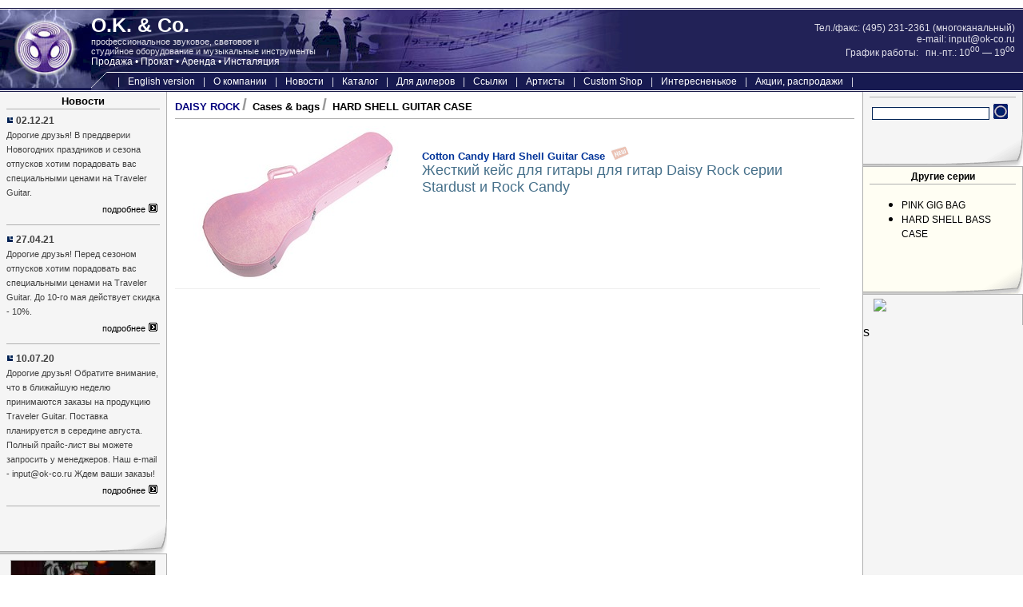

--- FILE ---
content_type: text/html; charset=windows-1251
request_url: http://www.ok-co.ru/catalog_ss.php?id=1072
body_size: 7383
content:
<!DOCTYPE html PUBLIC "-//W3C//DTD XHTML 1.0 Strict//EN" "http://www.w3.org/TR/xhtml1/DTD/xhtml1-strict.dtd">
<html xmlns="http://www.w3.org/1999/xhtml" lang="ru" xml:lang="ru">
<head>

<!-- TITLE !-->
<title>O.K. & Co. / </title>
<!-- TITLE !-->

<meta http-equiv="Content-Type" content="text/html; charset=windows-1251">

<!-- META !-->
<meta name="Keywords" content="Engl,Premier,микрофоны,барабаны,усилитель,гитарный,комбик,тарелки, тест, слов, из, запятой" />
<!-- META !-->

<link rel="stylesheet" type="text/css" media="screen"     href="/xtender/css/style.css"/>
<link rel="stylesheet" type="text/css" media="projection" href="/xtender/css/style.css"/>
<link rel="stylesheet" type="text/css" media="print"      href="/xtender/css/print_style.css"/>
<script language="JavaScript" src="/xtender/js/menu.js" type="text/javascript"></script>
<script language="JavaScript" src="/xtender/js/tooltips.js" type="text/javascript"></script></head>

<body>
<table class="top_print_table" width="100%" cellspacing="5" cellpadding="3"><tr>
<td id="img_printlogo" rowspan="2" width="114"><img width="105" height="105" src="/xtender/images/design/logo/print_logo.jpg" alt="Логотип 'O.K. & co.'"></td>
<td>
<div id="1">O.K. & Co.</div>
<div id="2">профессиональное звуковое, световое и <br>студийное оборудование и музыкальные инструменты</div>
<div id="3">Продажа &bull; Прокат &bull; Аренда &bull; Инсталяция</div>
</td><td align="right">
Почтовый индекс: 119071<br>
Адрес офиса: м.Ленинский проспект, 2-й Донской проезд, д.10, стр.2, офис 511<br>
Тел.: (495) 231-2361 (многоканальный)<br>
E-mail: <a href="mailto:input@ok-co.ru" class="bcontact_info">input@ok-co.ru</a>
</td>
<tr><td colspan="3"><hr></td></tr>
</tr></table>
<table width="100%" class="top_table_border" cellspacing="0" cellpadding="0"><tr><td>
<table class="top_table" cellspacing="0" cellpadding="0"><tr>
<td id="img_logo" rowspan="2" width="114"><a href=/><img width="114" style='border:0' height="98" src="/xtender/images/design/logo/logo.jpg"></a></td>
<td id="text_logo"><table class="top_caption" cellspacing="0" cellpadding="0" width="100%"><tr><td>

<!-- LOGO INFO !-->
<div class="t1">O.K. & Co.</div>
<div class="t2">профессиональное звуковое, световое и <br>студийное оборудование и музыкальные инструменты</div>
<div class="t3">Продажа &bull; Прокат &bull; Аренда &bull; Инсталяция</div>
<!-- LOGO INFO !-->

</td><td align="right" valign="middle">

<!-- CONTACT INFO !-->
Тел./факс: (495) 231-2361 (многоканальный)<br/>
e-mail: <a class="contact_info" href="mailto:input@ok-co.ru">input@ok-co.ru</a><br/>
График работы:&nbsp;&nbsp; пн.-пт.: 10<sup>00</sup> &mdash; 19<sup>00</sup><br/>

<!-- CONTACT INFO !-->

</td><td width="10"></td></tr></table></td></tr><tr><td class="top_caption2">

<table width="100%" cellspacing="0" cellpadding="0"><tr>
<td width="20" align="left"><img width="20" height="20" src="/xtender/images/design/menu/line.gif"></td>
<td class="menu">
<!-- MENU !-->
<SCRIPT language=JavaScript>
<!-- hide this script from non-javascript-enabled browsers
window.mm_menu_1_2 = new Menu("Виды деятельности", 170,17);
mm_menu_1_2.addMenuItem("Дистрибуция","location='/service/distribution'");
mm_menu_1_2.addMenuItem("Инсталляции","location='/service/sale'");
mm_menu_1_2.addMenuItem("Прокат","location='/service/arenda'");
window.mm_menu_1_3 = new Menu("Фотогалерея", 170,17);
mm_menu_1_3.addMenuItem("Meinl Drum Festival 2009","location='/about/photo/mdf'");
mm_menu_1_3.addMenuItem("Jeff Loomis 2009","location='/about/photo/loomis'");
mm_menu_1_3.addMenuItem("21.03.2010 - Санкт-Петербург","location='/about/photo/javad-jagger'");
mm_menu_1_3.addMenuItem("09.04.2010 - Ярославль","location='/about/photo/javad-yaroslavl'");
mm_menu_1_3.addMenuItem("Автограф-сессия Bumblefoot","location='/about/photo/bumblefoot'");
window.mm_menu_3_4 = new Menu("SCHECTER", 250,17);
mm_menu_3_4.addMenuItem("Extreme Series","location='/catalog_firm.php?id=1#186'");
mm_menu_3_4.addMenuItem("Diamond Series","location='/catalog_firm.php?id=1#1'");
mm_menu_3_4.addMenuItem("USA Custom Shop","location='/catalog_firm.php?id=1#4'");
mm_menu_3_4.addMenuItem("Cases &amp; Bags","location='/catalog_firm.php?id=1#6'");
mm_menu_3_4.addMenuItem("Options","location='/catalog_firm.php?id=1#8'");
window.mm_menu_3_5 = new Menu("DAISY ROCK", 250,17);
mm_menu_3_5.addMenuItem("Электро-гитары","location='/catalog_firm.php?id=16#161'");
mm_menu_3_5.addMenuItem("Бас-гитары","location='/catalog_firm.php?id=16#162'");
mm_menu_3_5.addMenuItem("Электро-акустические гитары","location='/catalog_firm.php?id=16#163'");
mm_menu_3_5.addMenuItem("Акустичекие гитары","location='/catalog_firm.php?id=16#164'");
mm_menu_3_5.addMenuItem("Debutante","location='/catalog_firm.php?id=16#211'");
mm_menu_3_5.addMenuItem("Cases &amp;amp; bags","location='/catalog_firm.php?id=16#239'");
window.mm_menu_3_6 = new Menu("Traveler Guitar", 250,17);
mm_menu_3_6.addMenuItem("Escape Series","location='/catalog_firm.php?id=29#280'");
mm_menu_3_6.addMenuItem("Pro Series","location='/catalog_firm.php?id=29#281'");
mm_menu_3_6.addMenuItem("Speedster","location='/catalog_firm.php?id=29#282'");
mm_menu_3_6.addMenuItem("Ultra-Light","location='/catalog_firm.php?id=29#283'");
window.mm_menu_3_7 = new Menu("ENGL", 250,17);
mm_menu_3_7.addMenuItem("Полные ламповые усилители","location='/catalog_firm.php?id=3#13'");
mm_menu_3_7.addMenuItem("Ламповые предусилители","location='/catalog_firm.php?id=3#15'");
mm_menu_3_7.addMenuItem("Оконечные ламповые усилители мощности","location='/catalog_firm.php?id=3#16'");
mm_menu_3_7.addMenuItem("Гитарные комбо","location='/catalog_firm.php?id=3#17'");
mm_menu_3_7.addMenuItem("Кабинеты","location='/catalog_firm.php?id=3#20'");
mm_menu_3_7.addMenuItem("Контроллеры управления и аксессуары","location='/catalog_firm.php?id=3#18'");
window.mm_menu_3_8 = new Menu("ASHDOWN", 250,17);
mm_menu_3_8.addMenuItem("ACOUSTIC RADI - гитарные комбо","location='/catalog_firm.php?id=18#225'");
mm_menu_3_8.addMenuItem("Усилители","location='/catalog_firm.php?id=18#220'");
mm_menu_3_8.addMenuItem("Басовые комбо","location='/catalog_firm.php?id=18#221'");
mm_menu_3_8.addMenuItem("Басовые кабинеты","location='/catalog_firm.php?id=18#222'");
mm_menu_3_8.addMenuItem("Басовые педали эффектов","location='/catalog_firm.php?id=18#223'");
mm_menu_3_8.addMenuItem("Беспроводные системы","location='/catalog_firm.php?id=18#224'");
window.mm_menu_3_9 = new Menu("HAYDEN", 250,17);
mm_menu_3_9.addMenuItem("Гитарный комбо","location='/catalog_firm.php?id=27#300'");
mm_menu_3_9.addMenuItem("Гитарный усилитель","location='/catalog_firm.php?id=27#298'");
mm_menu_3_9.addMenuItem("Кабинет гитарный","location='/catalog_firm.php?id=27#299'");
window.mm_menu_3_10 = new Menu("CAD AUDIO", 250,17);
mm_menu_3_10.addMenuItem("RECORDING","location='/catalog_firm.php?id=5#321'");
mm_menu_3_10.addMenuItem("ASTATIC COMMERCIAL","location='/catalog_firm.php?id=5#322'");
mm_menu_3_10.addMenuItem("LIVE PERFORMANCE","location='/catalog_firm.php?id=5#323'");
mm_menu_3_10.addMenuItem("PERCUSSION","location='/catalog_firm.php?id=5#324'");
mm_menu_3_10.addMenuItem("PERSONAL AUDIO","location='/catalog_firm.php?id=5#325'");
mm_menu_3_10.addMenuItem("PERSONAL AUDIO","location='/catalog_firm.php?id=5#326'");
mm_menu_3_10.addMenuItem("ACCESSORIES","location='/catalog_firm.php?id=5#327'");
window.mm_menu_3_11 = new Menu("PREMIER", 250,17);
mm_menu_3_11.addMenuItem("Olympic Series","location='/catalog_firm.php?id=10#189'");
mm_menu_3_11.addMenuItem("Premier Series","location='/catalog_firm.php?id=10#63'");
mm_menu_3_11.addMenuItem("Artist Series","location='/catalog_firm.php?id=10#64'");
mm_menu_3_11.addMenuItem("Cabria Series","location='/catalog_firm.php?id=10#65'");
mm_menu_3_11.addMenuItem("Artist Snares Drums","location='/catalog_firm.php?id=10#69'");
mm_menu_3_11.addMenuItem("Modern Classic Snares","location='/catalog_firm.php?id=10#66'");
mm_menu_3_11.addMenuItem("Hardware","location='/catalog_firm.php?id=10#68'");
mm_menu_3_11.addMenuItem("Accessories","location='/catalog_firm.php?id=10#67'");
mm_menu_3_11.addMenuItem("Premier Marching","location='/catalog_firm.php?id=10#138'");
mm_menu_3_11.addMenuItem("Premier Orchestral","location='/catalog_firm.php?id=10#139'");
window.mm_menu_3_12 = new Menu("GIG-FX", 250,17);
mm_menu_3_12.addMenuItem("GIG-FX","location='/catalog_firm.php?id=24#255'");
window.mm_menu_3_13 = new Menu("Hudson Music", 250,17);
mm_menu_3_13.addMenuItem("DVD и книги","location='/catalog_firm.php?id=20#246'");
window.mm_menu_3_14 = new Menu("MEINL CYMBALS", 250,17);
mm_menu_3_14.addMenuItem("Mb20","location='/catalog_firm.php?id=4#51'");
mm_menu_3_14.addMenuItem("Byzance","location='/catalog_firm.php?id=4#9'");
mm_menu_3_14.addMenuItem("M Series","location='/catalog_firm.php?id=4#261'");
mm_menu_3_14.addMenuItem("Soundcaster Fusion","location='/catalog_firm.php?id=4#243'");
mm_menu_3_14.addMenuItem("Soundcaster Custom","location='/catalog_firm.php?id=4#50'");
mm_menu_3_14.addMenuItem("Mb10","location='/catalog_firm.php?id=4#183'");
mm_menu_3_14.addMenuItem("Mb8","location='/catalog_firm.php?id=4#212'");
mm_menu_3_14.addMenuItem("Generation X","location='/catalog_firm.php?id=4#24'");
mm_menu_3_14.addMenuItem("Classics","location='/catalog_firm.php?id=4#25'");
mm_menu_3_14.addMenuItem("MCS","location='/catalog_firm.php?id=4#244'");
mm_menu_3_14.addMenuItem("HCS","location='/catalog_firm.php?id=4#208'");
mm_menu_3_14.addMenuItem("Candela","location='/catalog_firm.php?id=4#262'");
mm_menu_3_14.addMenuItem("Оркестровые","location='/catalog_firm.php?id=4#259'");
mm_menu_3_14.addMenuItem("Маршевые","location='/catalog_firm.php?id=4#260'");
mm_menu_3_14.addMenuItem("Cymbal Sets","location='/catalog_firm.php?id=4#10'");
mm_menu_3_14.addMenuItem("Accessories","location='/catalog_firm.php?id=4#11'");
window.mm_menu_3_15 = new Menu("MEINL PERCUSSION", 250,17);
mm_menu_3_15.addMenuItem("Professional Range","location='/catalog_firm.php?id=11#74'");
mm_menu_3_15.addMenuItem("Samba Series","location='/catalog_firm.php?id=11#90'");
mm_menu_3_15.addMenuItem("Headliner Range","location='/catalog_firm.php?id=11#73'");
mm_menu_3_15.addMenuItem("NINO Percussion","location='/catalog_firm.php?id=11#75'");
window.mm_menu_3_16 = new Menu("PEARL", 250,17);
mm_menu_3_16.addMenuItem("Дополнительные аксессуары длябас-барабана","location='/catalog_firm.php?id=25#301'");
mm_menu_3_16.addMenuItem("Drumsets","location='/catalog_firm.php?id=25#250'");
mm_menu_3_16.addMenuItem("Snares","location='/catalog_firm.php?id=25#251'");
mm_menu_3_16.addMenuItem("Hardware","location='/catalog_firm.php?id=25#252'");
mm_menu_3_16.addMenuItem("Bags","location='/catalog_firm.php?id=25#253'");
window.mm_menu_3_17 = new Menu("KLOTZ", 250,17);
mm_menu_3_17.addMenuItem("DI-BOX","location='/catalog_firm.php?id=15#292'");
mm_menu_3_17.addMenuItem("Инсертный кабель","location='/catalog_firm.php?id=15#291'");
mm_menu_3_17.addMenuItem("Инструментальный кабель","location='/catalog_firm.php?id=15#284'");
mm_menu_3_17.addMenuItem("Миди кабель","location='/catalog_firm.php?id=15#290'");
mm_menu_3_17.addMenuItem("Микрофонный кабель","location='/catalog_firm.php?id=15#285'");
mm_menu_3_17.addMenuItem("Мультикор","location='/catalog_firm.php?id=15#288'");
mm_menu_3_17.addMenuItem("Соединительный кабель","location='/catalog_firm.php?id=15#287'");
mm_menu_3_17.addMenuItem("Спикерный кабель","location='/catalog_firm.php?id=15#286'");
window.mm_menu_3_18 = new Menu("KOENIG and MEYER", 250,17);
mm_menu_3_18.addMenuItem("","location='/catalog_firm.php?id=9#193'");
mm_menu_3_18.addMenuItem("","location='/catalog_firm.php?id=9#210'");
mm_menu_3_18.addMenuItem("Пюпитры","location='/catalog_firm.php?id=9#87'");
mm_menu_3_18.addMenuItem("Деревянные пюпитры","location='/catalog_firm.php?id=9#93'");
mm_menu_3_18.addMenuItem("Навесные пюпитры","location='/catalog_firm.php?id=9#92'");
mm_menu_3_18.addMenuItem("Настольные пюпитры","location='/catalog_firm.php?id=9#95'");
mm_menu_3_18.addMenuItem("Оркестровые пюпитры","location='/catalog_firm.php?id=9#94'");
mm_menu_3_18.addMenuItem("Переносные пюпитры","location='/catalog_firm.php?id=9#91'");
mm_menu_3_18.addMenuItem("Подсветка для пюпитров","location='/catalog_firm.php?id=9#96'");
mm_menu_3_18.addMenuItem("Расширения","location='/catalog_firm.php?id=9#97'");
mm_menu_3_18.addMenuItem("Чехлы для пюпитров","location='/catalog_firm.php?id=9#98'");
mm_menu_3_18.addMenuItem("Аксессуары","location='/catalog_firm.php?id=9#99'");
mm_menu_3_18.addMenuItem("Стойки для гитар","location='/catalog_firm.php?id=9#88'");
mm_menu_3_18.addMenuItem("Стойки для духовых инструментов","location='/catalog_firm.php?id=9#89'");
mm_menu_3_18.addMenuItem("Стойки для клавишных инструментов","location='/catalog_firm.php?id=9#83'");
mm_menu_3_18.addMenuItem("Стойки для струнных инструментов","location='/catalog_firm.php?id=9#100'");
mm_menu_3_18.addMenuItem("Стойки для микрофонов","location='/catalog_firm.php?id=9#27'");
mm_menu_3_18.addMenuItem("Настольные подставки для микрофонов","location='/catalog_firm.php?id=9#101'");
mm_menu_3_18.addMenuItem("Удочки и поворотные стрелы","location='/catalog_firm.php?id=9#102'");
mm_menu_3_18.addMenuItem("Дополнительные расширения","location='/catalog_firm.php?id=9#104'");
mm_menu_3_18.addMenuItem("Аксессуары","location='/catalog_firm.php?id=9#103'");
mm_menu_3_18.addMenuItem("Стойки для акустических систем","location='/catalog_firm.php?id=9#84'");
mm_menu_3_18.addMenuItem("Стойки для светового оборудования","location='/catalog_firm.php?id=9#86'");
mm_menu_3_18.addMenuItem("РЭК  стойки. Микшерные стойки.","location='/catalog_firm.php?id=9#85'");
mm_menu_3_18.addMenuItem("Стулья и банкетки","location='/catalog_firm.php?id=9#145'");
window.mm_menu_3_19 = new Menu("KAT PERCUSSION CONTROLLERS", 250,17);
mm_menu_3_19.addMenuItem("TrapKAT","location='/catalog_firm.php?id=8#180'");
mm_menu_3_19.addMenuItem("DrumKAT","location='/catalog_firm.php?id=8#178'");
mm_menu_3_19.addMenuItem("MalletKAT","location='/catalog_firm.php?id=8#196'");
window.mm_menu_3_20 = new Menu("Jimi Hendrix", 250,17);
mm_menu_3_20.addMenuItem("Струны","location='/catalog_firm.php?id=22#248'");
window.mm_menu_3_21 = new Menu("VIC FIRTH", 250,17);
mm_menu_3_21.addMenuItem("American Classic (орех)","location='/catalog_firm.php?id=14#116'");
mm_menu_3_21.addMenuItem("American Sound (орех)","location='/catalog_firm.php?id=14#117'");
mm_menu_3_21.addMenuItem("American Custom (клен)","location='/catalog_firm.php?id=14#118'");
mm_menu_3_21.addMenuItem("American Heritage (клен)","location='/catalog_firm.php?id=14#119'");
mm_menu_3_21.addMenuItem("American Jazz (орех)","location='/catalog_firm.php?id=14#120'");
mm_menu_3_21.addMenuItem("Signature Series","location='/catalog_firm.php?id=14#121'");
mm_menu_3_21.addMenuItem("Joe Porcaro Diamond Tip","location='/catalog_firm.php?id=14#122'");
mm_menu_3_21.addMenuItem("World Classic","location='/catalog_firm.php?id=14#123'");
mm_menu_3_21.addMenuItem("American Custom Timpani","location='/catalog_firm.php?id=14#124'");
mm_menu_3_21.addMenuItem("Tim Genis Timpani","location='/catalog_firm.php?id=14#125'");
mm_menu_3_21.addMenuItem("SoundPower","location='/catalog_firm.php?id=14#126'");
mm_menu_3_21.addMenuItem("Tom Gauger Sticks","location='/catalog_firm.php?id=14#127'");
mm_menu_3_21.addMenuItem("CorpsMaster","location='/catalog_firm.php?id=14#128'");
mm_menu_3_21.addMenuItem("Brushes","location='/catalog_firm.php?id=14#129'");
mm_menu_3_21.addMenuItem("Keyboard Mallets","location='/catalog_firm.php?id=14#130'");
mm_menu_3_21.addMenuItem("Collectible Series","location='/catalog_firm.php?id=14#131'");
mm_menu_3_21.addMenuItem("Recover Kits / Mufflers","location='/catalog_firm.php?id=14#132'");
mm_menu_3_21.addMenuItem("Tom Gauger Mallets","location='/catalog_firm.php?id=14#133'");
mm_menu_3_21.addMenuItem("Vic Firth","location='/catalog_firm.php?id=14#144'");
mm_menu_3_21.addMenuItem("Kidsticks","location='/catalog_firm.php?id=14#197'");
mm_menu_3_21.addMenuItem("Ney Rosauro Signature","location='/catalog_firm.php?id=14#198'");
window.mm_menu_3_22 = new Menu("REMO", 250,17);
mm_menu_3_22.addMenuItem("CS CONTROLLED SOUND","location='/catalog_firm.php?id=19#226'");
mm_menu_3_22.addMenuItem("EBONY","location='/catalog_firm.php?id=19#227'");
mm_menu_3_22.addMenuItem("FIBERSKYN 3","location='/catalog_firm.php?id=19#228'");
mm_menu_3_22.addMenuItem("LEGACY","location='/catalog_firm.php?id=19#229'");
mm_menu_3_22.addMenuItem("PINSTRIPE","location='/catalog_firm.php?id=19#230'");
mm_menu_3_22.addMenuItem("POWERSTROKE 3","location='/catalog_firm.php?id=19#231'");
mm_menu_3_22.addMenuItem("POWERSTROKE 4","location='/catalog_firm.php?id=19#232'");
mm_menu_3_22.addMenuItem("RENAISSANCE","location='/catalog_firm.php?id=19#233'");
mm_menu_3_22.addMenuItem("WEATHERKING","location='/catalog_firm.php?id=19#234'");
mm_menu_3_22.addMenuItem("Accessories","location='/catalog_firm.php?id=19#238'");
mm_menu_3_22.addMenuItem("Комплекты ProPacks","location='/catalog_firm.php?id=19#237'");
window.mm_menu_3_23 = new Menu("EVERPLAY made by REMO", 250,17);
mm_menu_3_23.addMenuItem("BASS DRUM HEADS","location='/catalog_firm.php?id=13#141'");
mm_menu_3_23.addMenuItem("Batter Heads","location='/catalog_firm.php?id=13#105'");
mm_menu_3_23.addMenuItem("Bottom Heads (РЕЗОНАНСНЫЕ)","location='/catalog_firm.php?id=13#106'");
mm_menu_3_23.addMenuItem("AM Series Batter Heads","location='/catalog_firm.php?id=13#107'");
mm_menu_3_23.addMenuItem("AM Series Bottom Heads (РЕЗОНАНСНЫЕ)","location='/catalog_firm.php?id=13#108'");
mm_menu_3_23.addMenuItem("AM Series Bass Drum Heads","location='/catalog_firm.php?id=13#109'");
mm_menu_3_23.addMenuItem("EM Series Batter Heads","location='/catalog_firm.php?id=13#110'");
mm_menu_3_23.addMenuItem("PS Series Double Ply Batter Heads","location='/catalog_firm.php?id=13#111'");
mm_menu_3_23.addMenuItem("P3 Series Bass Drum Heads","location='/catalog_firm.php?id=13#112'");
mm_menu_3_23.addMenuItem("Marching Series Snare &amp; Tenor Heads","location='/catalog_firm.php?id=13#113'");
mm_menu_3_23.addMenuItem("Marching Series Bass Drum Heads","location='/catalog_firm.php?id=13#114'");
mm_menu_3_23.addMenuItem("Orchestral Series Heads","location='/catalog_firm.php?id=13#115'");
window.mm_menu_3_24 = new Menu("MEINL PERCUSSION", 250,17);
mm_menu_3_24.addMenuItem("Nino","location='/catalog_firm.php?id=30#320'");
mm_menu_3_24.addMenuItem("Перкусия","location='/catalog_firm.php?id=30#319'");
window.mm_menu_6_25 = new Menu("Российские эндорсеры", 170,17);
mm_menu_6_25.addMenuItem("Engl","location='/rusendorsers/Engl'");
mm_menu_6_25.addMenuItem("Schecter","location='/rusendorsers/Schecter'");
mm_menu_6_25.addMenuItem("Premier","location='/rusendorsers/Premier'");
mm_menu_6_25.addMenuItem("Daisy Rock","location='/rusendorsers/artists daisy rock'");
mm_menu_6_25.addMenuItem("Meinl Cymbals","location='/rusendorsers/Meinl Cymbals'");
window.mm_menu_6_26 = new Menu("Иностранные эндорсеры", 170,17);
mm_menu_6_26.addMenuItem("Meinl","location='/interendorsers/meinl'");
mm_menu_6_26.addMenuItem("Schecter","location='/interendorsers/schecter'");
mm_menu_6_26.addMenuItem("Premier","location='/interendorsers/premier'");
mm_menu_6_26.addMenuItem("Engl","location='/interendorsers/engl'");
mm_menu_6_26.addMenuItem("Daisy Rock","location='/interendorsers/daisy rock'");
mm_menu_6_26.addMenuItem("CAD","location='/interendorsers/cad'");
mm_menu_6_26.addMenuItem("Ashdown","location='/interendorsers/Ashdown'");
window.mm_menu_1 = new Menu('about',170,17);
mm_menu_1.addMenuItem("Биография","location='/about/biograph'");
mm_menu_1.addMenuItem(mm_menu_1_2,"location='/service'");
mm_menu_1.addMenuItem("Сотрудники","location='/about/staff'");
mm_menu_1.addMenuItem("Вакансии","location='/about/vacansy'");
mm_menu_1.addMenuItem("Схема проезда","location='/about/shema'");
mm_menu_1.addMenuItem(mm_menu_1_3,"location='/about/photo'");
window.mm_menu_2 = new Menu('news',170,17);
mm_menu_2.addMenuItem("Архив","location='/news/archive'");
mm_menu_2.addMenuItem("Рассылка","location='/news/subscribe'");
mm_menu_2.addMenuItem("Новости Артистов","location='/news/Artist News'");
mm_menu_2.addMenuItem("Новости Производителей","location='/news/Producers News'");
window.mm_menu_3 = new Menu('Catalog',250,17);
mm_menu_3.addMenuItem(mm_menu_3_4,"location='/catalog_firm.php?id=1'");
mm_menu_3.addMenuItem(mm_menu_3_5,"location='/catalog_firm.php?id=16'");
mm_menu_3.addMenuItem(mm_menu_3_6,"location='/catalog_firm.php?id=29'");
mm_menu_3.addMenuItem(mm_menu_3_7,"location='/catalog_firm.php?id=3'");
mm_menu_3.addMenuItem(mm_menu_3_8,"location='/catalog_firm.php?id=18'");
mm_menu_3.addMenuItem(mm_menu_3_9,"location='/catalog_firm.php?id=27'");
mm_menu_3.addMenuItem(mm_menu_3_10,"location='/catalog_firm.php?id=5'");
mm_menu_3.addMenuItem(mm_menu_3_11,"location='/catalog_firm.php?id=10'");
mm_menu_3.addMenuItem(mm_menu_3_12,"location='/catalog_firm.php?id=24'");
mm_menu_3.addMenuItem(mm_menu_3_13,"location='/catalog_firm.php?id=20'");
mm_menu_3.addMenuItem(mm_menu_3_14,"location='/catalog_firm.php?id=4'");
mm_menu_3.addMenuItem(mm_menu_3_15,"location='/catalog_firm.php?id=11'");
mm_menu_3.addMenuItem(mm_menu_3_16,"location='/catalog_firm.php?id=25'");
mm_menu_3.addMenuItem(mm_menu_3_17,"location='/catalog_firm.php?id=15'");
mm_menu_3.addMenuItem(mm_menu_3_18,"location='/catalog_firm.php?id=9'");
mm_menu_3.addMenuItem(mm_menu_3_19,"location='/catalog_firm.php?id=8'");
mm_menu_3.addMenuItem(mm_menu_3_20,"location='/catalog_firm.php?id=22'");
mm_menu_3.addMenuItem(mm_menu_3_21,"location='/catalog_firm.php?id=14'");
mm_menu_3.addMenuItem(mm_menu_3_22,"location='/catalog_firm.php?id=19'");
mm_menu_3.addMenuItem(mm_menu_3_23,"location='/catalog_firm.php?id=13'");
mm_menu_3.addMenuItem(mm_menu_3_24,"location='/catalog_firm.php?id=30'");
window.mm_menu_4 = new Menu('diler',170,17);
mm_menu_4.addMenuItem("Информация","location='/diler/info'");
mm_menu_4.addMenuItem("Вход","location='/diler/login'");
mm_menu_4.addMenuItem("Регистрация","location='/diler/register'");
window.mm_menu_5 = new Menu('links',170,17);
mm_menu_5.addMenuItem("Дилеры","location='/links/diler'");
mm_menu_5.addMenuItem("Партнёры","location='/links/partner'");
window.mm_menu_6 = new Menu('artists',170,17);
mm_menu_6.addMenuItem(mm_menu_6_25,"location='/rusendorsers'");
mm_menu_6.addMenuItem(mm_menu_6_26,"location='/interendorsers'");
window.mm_menu_7 = new Menu('Custom_Shop',170,17);
mm_menu_7.addMenuItem("Schecter Custom Shop","location='/Custom_Shop/Custom Shop'");
mm_menu_7.addMenuItem("Новости, статьи","location='/Custom_Shop/news'");

mm_menu_1.writeMenus();
// stop hiding -->
</SCRIPT>
<TABLE cellSpacing=0 cellPadding=0 border=0><TD width="10"></TD><td class="menu_seperator">&nbsp;|&nbsp;</td>
<TD valign='middle'><A onmouseover="hideActiveMenus();" href="/english" class="menu_button">English version</A></TD>
<td class="menu_seperator">&nbsp;|&nbsp;</td>
<TD valign='middle'><A onmouseover="MM_showMenu(window.mm_menu_1,-3,19,null,'mainmenu_1');" onmouseout="MM_startTimeout();" href="/about" name="mainmenu_1" class="menu_button">О компании</A></TD>
<td class="menu_seperator">&nbsp;|&nbsp;</td>
<TD valign='middle'><A onmouseover="MM_showMenu(window.mm_menu_2,-3,19,null,'mainmenu_2');" onmouseout="MM_startTimeout();" href="/news" name="mainmenu_2" class="menu_button">Новости</A></TD>
<td class="menu_seperator">&nbsp;|&nbsp;</td>
<TD valign='middle'><A onmouseover="MM_showMenu(window.mm_menu_3,-3,19,null,'mainmenu_3');" onmouseout="MM_startTimeout();" href="/catalog.php" name="mainmenu_3" class="menu_button">Каталог</A></TD>
<td class="menu_seperator">&nbsp;|&nbsp;</td>
<TD valign='middle'><A onmouseover="MM_showMenu(window.mm_menu_4,-3,19,null,'mainmenu_4');" onmouseout="MM_startTimeout();" href="/diler" name="mainmenu_4" class="menu_button">Для дилеров</A></TD>
<td class="menu_seperator">&nbsp;|&nbsp;</td>
<TD valign='middle'><A onmouseover="MM_showMenu(window.mm_menu_5,-3,19,null,'mainmenu_5');" onmouseout="MM_startTimeout();" href="/links" name="mainmenu_5" class="menu_button">Ссылки</A></TD>
<td class="menu_seperator">&nbsp;|&nbsp;</td>
<TD valign='middle'><A onmouseover="MM_showMenu(window.mm_menu_6,-3,19,null,'mainmenu_6');" onmouseout="MM_startTimeout();" href="/artists" name="mainmenu_6" class="menu_button">Артисты</A></TD>
<td class="menu_seperator">&nbsp;|&nbsp;</td>
<TD valign='middle'><A onmouseover="MM_showMenu(window.mm_menu_7,-3,19,null,'mainmenu_7');" onmouseout="MM_startTimeout();" href="/Custom_Shop" name="mainmenu_7" class="menu_button">Custom Shop</A></TD>
<td class="menu_seperator">&nbsp;|&nbsp;</td>
<TD valign='middle'><A onmouseover="hideActiveMenus();" href="/hot" class="menu_button">Интересненькое</A></TD>
<td class="menu_seperator">&nbsp;|&nbsp;</td>
<TD valign='middle'><A onmouseover="hideActiveMenus();" href="/sale" class="menu_button">Акции, распродажи</A></TD>
<td class="menu_seperator">&nbsp;|&nbsp;</td>
</TR></TABLE>
<!-- MENU !-->
</td></tr></table>

</td></tr></table></td></tr></table>
<table class="main_table" height=90% cellspacing="0"><tr><td class="col_left">

<!-- COLUM_LEFT !-->
<div class="blocks">
<div class="caption">Новости</div>

  <img height="9" widht="9" src="/xtender\images\design\icn\icn_news.gif"><font class="col_news_date"> 02.12.21</font><br>
  <font class="col_news_text">
  Дорогие друзья! В преддверии Новогодних праздников и сезона отпусков хотим порадовать вас специальными ценами на Traveler Guitar.  
  </font>
  <table width="100%"><tr><td width="100%"></td><td valign="middle"><a href="/news/770" class="col_link">подробнее</a></td><td valign="bottom"><img width="11" height="11" src="/xtender/images/design\icn\icn_more.gif"></td></tr></table>
  <hr/>
  <div style="clear:both;"></div>

  <img height="9" widht="9" src="/xtender\images\design\icn\icn_news.gif"><font class="col_news_date"> 27.04.21</font><br>
  <font class="col_news_text">
  Дорогие друзья! Перед сезоном отпусков хотим порадовать вас специальными ценами на Traveler Guitar.  До 10-го мая действует скидка - 10%.
  </font>
  <table width="100%"><tr><td width="100%"></td><td valign="middle"><a href="/news/769" class="col_link">подробнее</a></td><td valign="bottom"><img width="11" height="11" src="/xtender/images/design\icn\icn_more.gif"></td></tr></table>
  <hr/>
  <div style="clear:both;"></div>

  <img height="9" widht="9" src="/xtender\images\design\icn\icn_news.gif"><font class="col_news_date"> 10.07.20</font><br>
  <font class="col_news_text">
  Дорогие друзья! Обратите внимание, что в ближайшую неделю принимаются заказы на продукцию Traveler Guitar. Поставка планируется в середине августа. Полный прайс-лист вы можете запросить у менеджеров. Наш e-mail - input@ok-co.ru

Ждем ваши заказы!
  </font>
  <table width="100%"><tr><td width="100%"></td><td valign="middle"><a href="/news/767" class="col_link">подробнее</a></td><td valign="bottom"><img width="11" height="11" src="/xtender/images/design\icn\icn_more.gif"></td></tr></table>
  <hr/>
  <div style="clear:both;"></div>

</div>

<div class="blocks_hr"><hr/></div>
<div class="blocks"><div class='foto_right'><a href='/xtender/images/data/fotos_firm/133_b.jpg' class='nb' target='_blank' alt='увеличить'><img src='/xtender/images/data/fotos_firm/133.jpg'></a><br/><a href='http://www.showintellband.com/' target='_blank'>Jeska</a></div>
<div class='foto_right'><a href='/xtender/images/data/fotos_firm/129_b.jpg' class='nb' target='_blank' alt='увеличить'><img src='/xtender/images/data/fotos_firm/129.jpg'></a><br/><a href='http://sineadquinn.info/' target='_blank'>Sinead Quinn</a></div>
<div class='foto_right'><a href='/xtender/images/data/fotos_firm/132_b.jpg' class='nb' target='_blank' alt='увеличить'><img src='/xtender/images/data/fotos_firm/132.jpg'></a><br/><a href='http://www.hilaryduff.com/' target='_blank'>Hillary Duff</a></div>
</div><div class="blocks_hr"><hr/></div>
<!-- COLUM_LEFT !-->

</td><td class="col_center">

<!-- MAIN TEXT TITLE !-->

<div class="main_caption">

<a style='color: #02007d;' href="/catalog_firm.php?id=16">DAISY ROCK</a><div>/</div>
<span>Cases &amp; bags</span><div>/</div>
<span>HARD SHELL GUITAR CASE</span>
</div>
<!-- MAIN TEXT TITLE !-->

<hr/>

<!-- MAIN TEXT !-->



<table class="item_description"><tr><td class="item_foto"><a href="/catalog_item.php?id=5324"><img src="/xtender/images/data/items/5021.jpg"></a></td>
<td class="item_text">
    <div id="title">Cotton Candy Hard Shell Guitar Case&nbsp;&nbsp;<img src='/new.gif'></div>
    <div id="text"><font size="4">Жесткий кейс для гитары для гитар Daisy Rock серии Stardust и Rock Candy</font></div>


</td></tr></table>


<!-- MAIN TEXT !-->

</td><td class="col_right">

<div class="blocks">
<div class="caption">

</div>
<table><tr><form method="get" action="/search/">
<td valing="middle"><input class="search_input" name="query" type="text" value=''/></td>
<td valing="middle"><input type="image" name="Submit" src="/xtender/images/design/icons/icon_GO.gif" /></td>
</form></tr></table>
</div>
<div class="blocks_hr"><hr/></div>

<!-- COLUM_RIGHT !-->
<div class='blocky'><div class='caption'><a class=citem href='/catalog_firm.php?id=16'>Другие серии</a></div><ul class='ulnavi'><li><a class="citem" href="catalog_ss.php?id=1073">PINK GIG BAG</a></li><li><a class="citem" href="catalog_ss.php?id=1074">HARD SHELL BASS CASE</a></li></ul></div><div class='blocky_hr'><hr/></div>

<div class="blocks">
<a href="http://www.drumschool.ru" target="_blank"><img src="http://drumschool.ru/drumschool.gif" width="180" height="180" style="padding:5px;" alt="Барабанная школа Александра Климовича. www.DrumSchool.ru"></a>
</div>s
<!-- COLUM_RIGHT !-->

</td></tr></table>
<table width="100%" cellspacing="0" cellpadding="0" width="100%" height="1" bgcolor="#000000"><tr><td></td></tr></table>
<table class="bottom_table" cellspacing="0"><tr><td class="bottom_left"><table><tr>
<td valign="top" width="7"><img src="/xtender/images/design/points/points_w.gif"></td>
<td valign="bottom"><font class="bottom_copy">
Все права защищены<br>&copy; O.K. & Co., 1999-2013г.
<br/><br/><!--LiveInternet counter--><script type="text/javascript">document.write("<a href='http://www.liveinternet.ru/click' target=_blank><img src='http://counter.yadro.ru/hit?t44.6;r" + escape(document.referrer) + ((typeof(screen)=="undefined")?"":";s"+screen.width+"*"+screen.height+"*"+(screen.colorDepth?screen.colorDepth:screen.pixelDepth)) + ";u" + escape(document.URL) +";i" + escape("Жж"+document.title.substring(0,80)) + ";" + Math.random() + "' border=0 width=31 height=31 alt='' title='LiveInternet'><\/a>")</script><!--/LiveInternet-->
</font></td></table></td><td class="bottom_center"><table><tr>
<td valign="top" width="7"><img src="/xtender/images/design/points/points_w.gif"></td>
<td valign="bottom"><font class="bottom_copy">

<!-- BOTTOM_CENTER !-->
Почтовый индекс: 119071<br>
Адрес офиса:  м.Ленинский проспект, 2-й Донской проезд, д.10, стр.2, офис 511<br>
Тел.: (495) 968-7852, 968-7853<br>
E-mail: <a href="mailto:input@ok-co.ru" class="bcontact_info">input@ok-co.ru</a>
<!-- BOTTOM_CENTER !-->

<br><br></font></td></table></td><td class="bottom_right">
<a href="/about/shema" class="bottom_map"><img src="/xtender/images/design/icons/icon_map.gif"><br>схема проезда</a>
</td></tr></table></body></html>



--- FILE ---
content_type: text/css
request_url: http://www.ok-co.ru/xtender/css/style.css
body_size: 2759
content:
/* css hack */
.clear{height:1px;clear:both;width:100%;}
.clearfix:after {content: ".";display: block;height:0;clear:both;visibility: hidden;}
.clearfix {display: inline-table;}
* html .clearfix {height: 1%;}
.clearfix {display: block;}

/*
		main document styles
*/

a:link,
a:visited,
a:active {color: #000; text-decoration: none; margin:0 0 1px 0;}
a:hover  {color: #000; text-decoration: none; border-bottom:1px solid  #00f;}

a.nb:link,
a.nb:visited,
a.nb:active {border:none;}
a.nb:hover {border:none; text-decoration: underline;}

a.white:link,
a.white:visited,
a.white:active,
a.white:hover {color:#fff;}

* {font-family: Tahoma, Verdana, Arial, Helvetica, sans-serif;}
body,html { margin:0; padding: 0;}
body {background-color: #FFFFFF; color: #000000; margin-top: 10px;}
a img { border: none;}

hr{ height:1px; color:#B0B0B0; margin-right: 0; background-color: #B0B0B0; border:none;}
div.hr { margin:0; padding:0; height:42px; background:#fff url("/xtender/images/design/hr.gif") repeat-x; }
div.hr hr { display:none; }

#tooltip {BORDER-RIGHT: #000000 1px solid; PADDING-RIGHT: 5px; BORDER-TOP: #000000 1px solid; PADDING-LEFT: 5px; BACKGROUND: #fcf5e1; VISIBILITY: hidden; PADDING-BOTTOM: 5px; MARGIN: 0px; FONT: 11px Verdana, Helvetica,sans-serif; BORDER-LEFT: #000000 1px solid; PADDING-TOP: 5px; BORDER-BOTTOM: #000000 1px solid; POSITION: absolute; TEXT-ALIGN: justify; moz-border-radius: 8px}

.menu { height: 20px; border-style: solid; border-top-width: 1px; border-right-width: 0px; border-bottom-width: 0px; border-left-width: 0px; border-color: #ffffff;}

a.menu_button {margin:2px; padding-left:5px; padding-right:5px; font-size: 9pt; white-space:nowrap;}
a.menu_button:link,
a.menu_button:visited,
a.menu_button:active {color: #fff; border:none;}
a.menu_button:hover  {color: #000; background:#fff; border:none; }

a.mainmenu2 {margin:2px; padding-left:5px; padding-right:5px; font-size: 9pt; white-space:nowrap;}
a.mainmenu2:link,
a.mainmenu2:visited,
a.mainmenu2:active {color: #fff; border:none;}
a.mainmenu2:hover  {color: #000; background:#fff; border:none; }

td.menu_seperator {color: #FFFFFF;}

.main_caption{font-size:10pt;font-weight:bold;}
.main_caption span,
.main_caption a {white-space:nowrap;}
.main_caption div{padding-left:3px;padding-right:3px;display:inline;color:#999999;font-size:16pt;font-weight:bold;line-height:10pt;}
.main_caption h1{font-size: 22px;font-decoration: none;color: #000000;font-weight: normal;font-style: normal;white-space: nowrap;margin: 0px;}

a.print_link {float:right;}

.col_center ul {list-style-image:url(/xtender/images/design/icn/icn_list.gif);}

/*
		structure tables styles
*/
.main_table { padding: 0px; margin: 0px; width: 100%;}

.top_print_table{display:none;}
.top_table_border {width: 100%; border-top-width: 1px; border-right-width: 0px; border-bottom-width: 1px; border-left-width: 0px; border-style: solid; border-color: #1C1C4A;}
.top_table {background-color: #171A51; width: 100%; height: 98px; border-top-width: 1px; border-right-width: 0px; border-bottom-width: 1px; border-left-width: 0px; border-style: solid; border-color: #ffffff;}
.top_caption {margin-right:10px; height: 78px; background: #222257 url(/xtender/images/design/logo/top_caption.jpg) no-repeat;}
.top_caption2 {height: 20px;text-align: left; background: url(/xtender/images/design/logo/top_caption2.jpg) no-repeat;}

div.div_left {width:200px;}
.col_left { background: #F5F5F5 url('/xtender/images/design/b0.gif') repeat-y right; vertical-align: top; width: 200px; padding: 0px; }
.col_center { vertical-align: top; padding: 10px; font-size:small;}
.col_right { background: #F5F5F5; border-left: 1px solid #b0b0b0; vertical-align: top; width: 200px; padding: 0px; }

div.blockg { margin:0px; padding:8px; padding-top:0px; border-right:1px solid #b0b0b0; background-color:#F3FFF3; }
div.blockg_hr { margin:0; padding:0; height:44px; background:#fff url("/xtender/images/design/blockg_hr.gif") top right no-repeat; }

div.blockr { margin:0px; padding:8px; padding-top:0px; border-right:1px solid #b0b0b0; background-color:#FFF3F3; }
div.blockr_hr { margin:0; padding:0; height:44px; background:#fff url("/xtender/images/design/blockr_hr.gif") top right no-repeat; }

div.blockb { margin:0px; padding:8px; padding-top:0px; border-right:1px solid #b0b0b0; background-color:#F3F5FF; }
div.blockb_hr { margin:0; padding:0; height:44px; background:#fff url("/xtender/images/design/blockb_hr.gif") top right no-repeat; }

div.blocky { margin:0px; padding:8px; padding-top:0px; border-right:1px solid #b0b0b0; background-color:#FFFEF3; }
div.blocky_hr { margin:0; padding:0; height:44px; background:#fff url("/xtender/images/design/blocky_hr.gif") top right no-repeat; }

div.blockw { margin:0px; padding:8px; padding-top:0px; border-right:1px solid #b0b0b0; background-color:#FFFFFF; }
div.blockw_hr { margin:0; padding:0; height:44px; background:#fff url("/xtender/images/design/blockw_hr.gif") top right no-repeat; }

div.blocks { margin:0px; padding:8px; padding-top:0px; border-right:1px solid #b0b0b0; background-color:#F5F5F5; }
div.blocks_hr { margin:0; padding:0; height:44px; background:#fff url("/xtender/images/design/blocks_hr.gif") top right no-repeat; }

div.blocky_hr hr,
div.blockw_hr hr,
div.blocky_hr hr,
div.blockg_hr hr,
div.blockb_hr hr,
div.blocks_hr hr,
div.blockr_hr hr { display:none; }

.bottom_table { padding: 0px; margin: 0px; width: 100%;}
.bottom_left { background-color: #8B94A4; vertical-align: top; width: 195px; padding: 3px; border-top-width: 1px; border-right-width: 0px; border-bottom-width: 0px; border-left-width: 0px; border-style: solid; border-color: #ffffff;}
.bottom_center { background-color: #8B94A4; vertical-align: top; padding: 3px; border-top-width: 1px; border-right-width: 0px; border-bottom-width: 0px; border-left-width: 0px; border-style: solid; border-color: #ffffff;}
.bottom_right { background-color: #B4B9C3; vertical-align: middle; text-align: center; width: 185px; padding: 8px; margin: 0px; border-top-width: 1px; border-right-width: 0px; border-bottom-width: 0px; border-left-width: 1px; border-style: solid; border-color: #ffffff;}

/*
 ..:: logo styles ::..
*/
.top_table td { font-weight: normal; white-space: nowrap; font-size: 12px; color: #E0DFE9;}

div.t1 { font-size: 19pt; color: #FFFFFF; font-weight: 900; font-family: Arial, Verdana;}
div.t2 { font-size: 11px; color: #E0DFE9;}
div.t3 { font-size: 12px; color: #FFFFFF;}

#img_printlogo {display:none;}

a.contact_info:link,
a.contact_info:visited,
a.contact_info:active {color: #E0DFE9; text-decoration: none}
a.contact_info:hover  {color: #E0DFE9; text-decoration: underline}

/*

 ..:: colums styles ::..

*/

div.caption { padding-top:4px; margin-bottom:4px; padding-bottom:2px; border-bottom: 1px solid #b0b0b0; text-align:center; font-size: 13px; color: #000; font-weight: bold; text-decoration: none; white-space: nowrap;}
.col_news_date { font-size: 9pt; color: #404040; font-weight: bold; text-decoration: none; white-space: nowrap;}
.col_news_text { font-size: 8pt; color: #404040; font-weight: normal; text-decoration: none; text-align: left;}


a.col_link:link,
a.col_link:visited,
a.col_link:active   { font-size: 8pt; }
a.col_link:hover    { font-size: 8pt; }

a.print_link:link,
a.print_link:visited,
a.print_link:active {font-size: 8pt; }
a.print_link:hover  {font-size: 8pt; }
/*
		search styles
*/
.search_input{ font-size: 8pt; padding-left: 3px; background-color: #FFFFFF; width: 140px; border: 1px solid #002254;}
/*
		bottom styles
*/
.bottom_copy { font-size: 11px; color: #FFFFFF; font-weight: normal; text-decoration: none; text-align: left;}

/*
		catalog styles
*/
.ex {font-size: 13px;font-weight: bold; color: #D97200;}

a.price  {font-size: 12px; }
a.citem  {font-size: 12px; }
a.firm   {font-size: 22px; margin:0 0 4px 0;}

.items_td{ border: none; border-left: 1px dotted #777777; padding:4px; font-size:9pt; line-height:11pt;}
.items_td2{ font-size:9pt; line-height:11pt;}
.item_price {font-size: 12px; color: #aa0000; text-decoration: none}
.items_table td {font-size: 12px; color: #444444; text-decoration: none}


.items_td ul {list-style:none;}
.items_td ul li {line-height:14pt;}
/*
		news styles
*/

.news_item {border-bottom:1px dotted #ccc; padding:3px 0 10px 0;}
.news_item .date {font-size:7pt; margin:10px 0 10px 0; font-weight:normal;}
.main_news_date { font-size: 14px; color: #000000; font-weight: bold; text-decoration: none; white-space: nowrap;}
.main_news_text { font-size: 13px; color: #202020; font-weight: normal; text-decoration: none; text-align: left;}

a.news_page {font-size: 12px; }
a.article {font-size: 13px; }
a.article_text {font-size: 9px; }

/*
		staff styles
*/

.StaffList{ padding:3px; font-size: 9pt;}
.StaffList #foto_td{ padding:7px; background-image: url(/xtender/images/design/staff/back.gif); background-repeat: no-repeat;}
.StaffList #foto{border: 1px solid #ffffff;}
.StaffList #name{font-size: 10pt; font-weight: bold;}
.StaffList #work{font-size: 8pt;}
.StaffList a.item {font-size: 11px;}
.StaffList #button{ padding:3px; cursor:hand;}

.firm_url{font-size:7pt;}
/*
		catalog series
*/

.item_description{ border-bottom-style:solid; border-bottom-width:1px; border-bottom-color:#eeeeee; width:95%;}
.item_description .item_foto {width:300px;text-align:center;vertical-align:middle;padding-right:4px;}
.item_description .item_text {display:inline;}
.item_description .item_text div#title{padding-top:10px;color:#003399;font-size:10pt;font-weight:bold;}
.item_description .item_text div#text{font-size:8pt;color:#46708A;margin-bottom:5px;}
.item_description .item_text div#more{float:right;text-align:center;width:95px;padding:2px;margin-right:10px;background-color:#EEF1FF;}
.item_description .item_text div#more img{margin-bottom:-1px;	margin-left:5px;}

div.item_top div.item_text div#price,
div.item_description div.item_text div#price{width:140px;float:right;padding:2px;padding-left:15px;	margin-right:10px;	background-color:#FFFAEE;}

div.item_top div.item_text div#price span#number,
div.item_description div.item_text div#price span#number{color:#E44E4E;font-weight:bold;}
/*
		item_page
*/
div.item_top div.item_foto {float:left;text-align:center;vertical-align:middle;margin-right:4px;padding-top: 10px;padding-bottom: 10px;}
div.item_top div.item_foto img {padding:3px;}
div.item_top div.item_text {float:left;	display:inline; padding-bottom:10px;}
div.item_top div.item_text div#item_name{padding-left:20px;padding-top:30px;padding-bottom:30px;color:#000;font-size:12pt;font-weight:bold;}
div.item_top div.item_text div#item_name span{white-space:nowrap;padding-left:5px;color:#000099;}
div.item_top div.item_text div#price{float:none;}
/*
		fotos
*/
div.foto_right {font-size:8pt; text-align:center; padding-bottom:3px;margin-top:7px;margin-bottom:5px;border-bottom: 1px solid #B0B0B0; padding-left:3px; padding-right:3px;}
div.foto_right a{padding:2px;}
div.foto_right img{border:1px solid #B0B0B0;}

ol.dealer_form div.input_caption {margin-top:4px;}
ol.dealer_form label {white-space:nowrap;}
ol.dealer_form input {color:#000; padding:2px; border:1px solid #b0b0b0; margin-top:1px; margin-right:5px;}
ol.dealer_form textarea {color:#000; padding:2px; border:1px solid #b0b0b0;}


--- FILE ---
content_type: text/css
request_url: http://www.ok-co.ru/xtender/css/print_style.css
body_size: 1078
content:
@page printed 	{ margin:0,2cm; }

/*

 ..:: main document styles ::..

*/

body {
	font-family: Tahoma, Verdana, Arial, Helvetica, sans-serif;
	background-color: #FFFFFF;
	color: #000000;
	margin-top: 10px;
	margin-right: 0px;
	margin-bottom: 0px;
	margin-left: 0px;
	padding: 0px;}
a img{border: 0px;}
td {
	font-family: Tahoma, Verdana, Arial, Helvetica, sans-serif;}
hr {
	COLOR: #151515;
	HEIGHT: 1px;
	BACKGROUND-COLOR: transparent}

a.menu_button:link,a.menu_button:visited,a.menu_button:active
	{font-size: 12px; color: #ffffff; text-decoration: none}
a.menu_button:hover
	{font-size: 12px; color: #FFCE48; text-decoration: none}

td.menu_seperator {color: #FFFFFF;}

.main_caption{
	font-family: Tahoma, Verdana, Arial, Helvetica, sans-serif;
	font-size: 20px;
	font-decoration: none;
	color: #000000;
	font-weight: 500;
	font-style: normal;
	white-space: nowrap;}

/*

 ..:: structure tables styles ::..

*/

.top_print_table{
	font-family: Verdana, Arial, Helvetica, sans-serif;
	font-size: 8px;
	font-decoration: none;
	}
.top_table_border {
	display:none;
	width: 100%;}
.top_table {
	width: 100%;
	height: 103px;
	border-top-width: 0px;
	border-right-width: 0px;
	border-bottom-width: 0px;
	border-left-width: 0px;
	border-style: solid;
	border-color: #ffffff;}
.top_caption { padding: 0px; }
.top_caption2 {display:none;}
.top_logo {display:none;}
.top_printlogo { padding:8px;}
.menu {display:none;}
.main_table {
	padding: 8px;
	margin: 0px;
	width: 100%;}
.col_left {
	display:none;
	background-color: #E4E4E4;
	vertical-align: top;
	width: 200px;
	padding: 0px;
	border-top-width: 0px;
	border-right-width: 1px;
	border-bottom-width: 0px;
	border-left-width: 0px;
	border-style: solid;
	border-color: #ffffff;}
.col_center {
	vertical-align: top;
	padding: 10px;
	font-size: 10px;
	color: #404040;
	font-weight: normal;
	text-decoration: none;
	text-align: left;}
.col_right {
	display:none;
	background-color: #E4E4E4;
	vertical-align: top;
	width: 200px;
	padding: 0px;
	border-top-width: 0px;
	border-right-width: 0px;
	border-bottom-width: 0px;
	border-left-width: 1px;
	border-style: solid;
	border-color: #ffffff;}
.bottom_table {
	padding: 0px;
	margin: 0px;
	width: 100%;
	display:none;}
.bottom_left {
	background-color: #f0f0f0;
	vertical-align: top;
	width: 195px;
	padding: 3px;
	border-top-width: 1px;
	border-right-width: 0px;
	border-bottom-width: 0px;
	border-left-width: 0px;
	border-style: solid;
	border-color: #ffffff;}
.bottom_center {
	background-color: #f0f0f0;
	vertical-align: top;
	padding: 3px;
	border-top-width: 1px;
	border-right-width: 0px;
	border-bottom-width: 0px;
	border-left-width: 0px;
	border-style: solid;
	border-color: #ffffff;}
.bottom_right {display:none;}
/*

 ..:: logo styles ::..

*/
.top_print_table #1{
	font-family: Arial, Verdana, Helvetica, sans-serif;
	font-size: 16pt;
	font-weight: 900;}
.top_print_table #2 {
	font-size: 8px;}
.top_print_table #3 {
	font-size: 9px;}

.logo_contact_info {
	font-size: 11px;
	color: #000000;
	font-weight: normal;
	text-decoration: none;
	letter-spacing: 0px;
	white-space: nowrap;}

	
a.logo_contact_info:link, a.logo_contact_info:visited, a.logo_contact_info:active
	{font-size: 11px;text-decoration: none}
a.logo_contact_info:hover
	{font-size: 11px;text-decoration: underline}

/*

 ..:: colums styles ::..

*/

.col_caption {
	font-size: 13px;
	color: #002254;
	font-weight: normal;
	text-decoration: none;
	white-space: nowrap;}
.col_news_date {
	font-size: 12px;
	color: #404040;
	font-weight: bold;
	text-decoration: none;
	white-space: nowrap;}
.col_news_text {
	font-size: 12px;
	color: #404040;
	font-weight: normal;
	text-decoration: none;
	text-align: left;}

a.col_link:link, a.col_link:visited, a.col_link:active
	{font-size: 12px; color: #002254; text-decoration: underline}
a.col_link:hover
	{font-size: 12px; color: #000000; text-decoration: underline}

a.print_link{display:none;}

/*

 ..:: search styles ::..

*/

.search_input{
	font-family: Verdana, Arial, Helvetica, sans-serif;;
	font-size: 13px;
	background-color: #FFFFFF;
	width: 150px;
	border-top-width: 1px;
	border-right-width: 1px;
	border-bottom-width: 1px;
	border-left-width: 1px;
	border-style: solid;
	border-color: #002254;}

/*

 ..:: bottom styles ::..

*/

.bottom_copy {
	font-size: 11px;
	color: #000000;
	font-weight: normal;
	text-decoration: none;
	text-align: left;}

a.bottom_map:link, a.bottom_map:visited, a.bottom_map:active, a.bottom_map:hover
	{font-size: 12px; color: #000000; text-decoration: underline}

.firm_url{
				font-size:7pt;}

/*

 ..:: end of styles ::..

*/

--- FILE ---
content_type: application/javascript
request_url: http://www.ok-co.ru/xtender/js/tooltips.js
body_size: 1417
content:
/*
originally written by paul sowden <paul@idontsmoke.co.uk> | http://idontsmoke.co.uk
modified and localized by alexander shurkayev <alshur@narod.ru> | http://htmlcoder.visions.ru
*/

window.onerror = null;
var tooltip_attr_name = "tooltip";

window.onload = function(e){
if (document.createElement) tooltip.d();
}

tooltip =
{
  t: document.createElement("DIV"),
  c: null,
  g: false,

  m: function(e)
  {
    if (tooltip.g)
    {
      oCanvas = document.
          getElementsByTagName((document.compatMode &&
              document.compatMode == "CSS1Compat") ? "HTML" : "BODY")[0];

      x = window.event ? event.clientX + oCanvas.scrollLeft : e.pageX;
      y = window.event ? event.clientY + oCanvas.scrollTop : e.pageY;

      tooltip.a(x, y);
    }
  },

  d: function()
  {
//    return;
    tooltip.t.setAttribute("id", "tooltip");
    //tooltip.t.style.filter = "alpha(opacity=85)"; // buggy in ie5.0
    document.body.appendChild(tooltip.t);
    a = document.all ? document.all : document.getElementsByTagName("*");
    aLength = a.length;
    for (var i = 0; i < aLength; i++)
    {
      if (a[i].getAttribute("title"))
      {
        a[i].setAttribute(tooltip_attr_name, a[i].getAttribute("title"));
        if (a[i].getAttribute(tooltip_attr_name)){
          a[i].removeAttribute("title");
          if (a[i].getAttribute("alt") && a[i].complete) a[i].removeAttribute("alt");
          tooltip.l(a[i], "mouseover", tooltip.s);
          tooltip.l(a[i], "mouseout", tooltip.h);
        }
      }
      else if (a[i].getAttribute("alt") && a[i].complete)
      {
        a[i].setAttribute(tooltip_attr_name, a[i].getAttribute("alt"));
        if (a[i].getAttribute(tooltip_attr_name))
        {
          a[i].removeAttribute("alt");
          tooltip.l(a[i], "mouseover", tooltip.s);
          tooltip.l(a[i], "mouseout", tooltip.h);
        }
      }
    }
    document.onmousemove = tooltip.m;
    window.onscroll = tooltip.h;
  },

  s: function(e){
    d = window.event ? window.event.srcElement : e.currentTarget;
    if (!d.getAttribute(tooltip_attr_name)) return;
    if (tooltip.t.firstChild) tooltip.t.removeChild(tooltip.t.firstChild);
    //tooltip.t.appendChild(document.createTextNode(d.getAttribute(tooltip_attr_name)));
    s = d.getAttribute(tooltip_attr_name);
    //re = /  /i;
    //tooltip.t.innerHTML = s.replace(re, "<br />");
    //if (s[0] != '.') tooltip.t.innerHTML = '<b>Описание:</b><br />';
    tooltip.t.innerHTML += s;
    tooltip.c = setTimeout("tooltip.t.style.visibility = 'visible';", 1);
    tooltip.g = true;
  },

  h: function(e){
    tooltip.t.style.visibility = "hidden";
    // thanks to Alexander Shurkayev for helping me optimise this line :-)
    if (tooltip.t.firstChild)
      tooltip.t.removeChild(tooltip.t.firstChild);
    clearTimeout(tooltip.c);
    tooltip.g = false;
    tooltip.a(-99, -99);
  },

  l: function(o, e, a){
    if (o.addEventListener) o.addEventListener(e, a, false); // was true--Opera7b workaround!
    else if (o.attachEvent) o.attachEvent("on" + e, a);
      else return null;
  },

  a: function(x, y)
  {
    oCanvas = document.getElementsByTagName(
          (document.compatMode && document.compatMode == "CSS1Compat") ? "HTML" : "BODY")[0];

    w_width = window.innerWidth ? window.innerWidth + window.pageXOffset : oCanvas.clientWidth + oCanvas.scrollLeft;
    w_height = window.innerHeight ? window.innerHeight + window.pageYOffset : oCanvas.clientHeight + oCanvas.scrollTop;

    t_width = window.event ? tooltip.t.clientWidth : tooltip.t.offsetWidth;
    t_height = window.event ? tooltip.t.clientHeight : tooltip.t.offsetHeight;

    t_extra_width = 7; // CSS padding + borderWidth;
    t_extra_height = 5; // CSS padding + borderHeight;

    tooltip.t.style.left = x + 8 + "px";
    tooltip.t.style.top = y + 8 + "px";

    while (x + t_width + t_extra_width > w_width)
    {
      x -= x + t_width + t_extra_width - w_width;
      tooltip.t.style.left = x + "px";
      t_width = window.event ? tooltip.t.clientWidth : tooltip.t.offsetWidth;
    }

    while (y + t_height + t_extra_height > w_height)
    {
      y -= y + t_height + t_extra_height - w_height;
      tooltip.t.style.top = y + "px";
      t_height = window.event ? tooltip.t.clientHeight : tooltip.t.offsetHeight;
    }
  }
}
